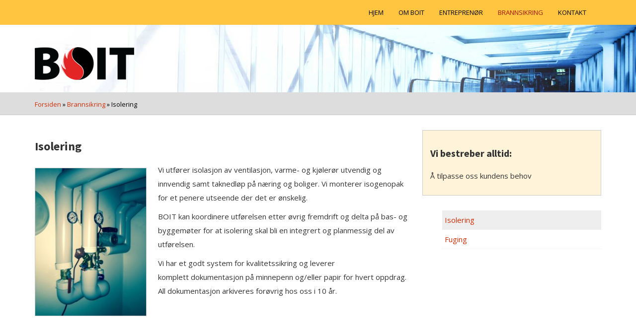

--- FILE ---
content_type: text/html; charset=UTF-8
request_url: https://boit.no/brannsikring/isolering/
body_size: 3685
content:
<!DOCTYPE html>
<html lang="nb-NO">
<head>
<meta charset="UTF-8">
<meta name="viewport" content="width=device-width, initial-scale=1.0">
<title>Isolering | BOIT</title>
<link rel="profile" href="https://gmpg.org/xfn/11">
<link rel="pingback" href="https://boit.no/xmlrpc.php">

<link href='https://fonts.googleapis.com/css?family=Open+Sans:400,700,400italic' rel='stylesheet' type='text/css'>
<link href='https://fonts.googleapis.com/css?family=Source+Sans+Pro:400,700' rel='stylesheet' type='text/css'>

<!-- Global site tag (gtag.js) - Google Analytics -->
<script async src="https://www.googletagmanager.com/gtag/js?id=G-X0XZ6MGGLP"></script>
<script>
  window.dataLayer = window.dataLayer || [];
  function gtag(){dataLayer.push(arguments);}
  gtag('js', new Date());

  gtag('config', 'G-X0XZ6MGGLP');
</script>

<link rel='dns-prefetch' href='//s.w.org' />
<link rel="alternate" type="application/rss+xml" title="BOIT &raquo; strøm" href="https://boit.no/feed/" />
<link rel="alternate" type="application/rss+xml" title="BOIT &raquo; kommentarstrøm" href="https://boit.no/comments/feed/" />
<link rel="alternate" type="application/rss+xml" title="BOIT &raquo; Isolering kommentarstrøm" href="https://boit.no/brannsikring/isolering/feed/" />
		<script type="text/javascript">
			window._wpemojiSettings = {"baseUrl":"https:\/\/s.w.org\/images\/core\/emoji\/11\/72x72\/","ext":".png","svgUrl":"https:\/\/s.w.org\/images\/core\/emoji\/11\/svg\/","svgExt":".svg","source":{"concatemoji":"https:\/\/boit.no\/wp-includes\/js\/wp-emoji-release.min.js?ver=4.9.26"}};
			!function(e,a,t){var n,r,o,i=a.createElement("canvas"),p=i.getContext&&i.getContext("2d");function s(e,t){var a=String.fromCharCode;p.clearRect(0,0,i.width,i.height),p.fillText(a.apply(this,e),0,0);e=i.toDataURL();return p.clearRect(0,0,i.width,i.height),p.fillText(a.apply(this,t),0,0),e===i.toDataURL()}function c(e){var t=a.createElement("script");t.src=e,t.defer=t.type="text/javascript",a.getElementsByTagName("head")[0].appendChild(t)}for(o=Array("flag","emoji"),t.supports={everything:!0,everythingExceptFlag:!0},r=0;r<o.length;r++)t.supports[o[r]]=function(e){if(!p||!p.fillText)return!1;switch(p.textBaseline="top",p.font="600 32px Arial",e){case"flag":return s([55356,56826,55356,56819],[55356,56826,8203,55356,56819])?!1:!s([55356,57332,56128,56423,56128,56418,56128,56421,56128,56430,56128,56423,56128,56447],[55356,57332,8203,56128,56423,8203,56128,56418,8203,56128,56421,8203,56128,56430,8203,56128,56423,8203,56128,56447]);case"emoji":return!s([55358,56760,9792,65039],[55358,56760,8203,9792,65039])}return!1}(o[r]),t.supports.everything=t.supports.everything&&t.supports[o[r]],"flag"!==o[r]&&(t.supports.everythingExceptFlag=t.supports.everythingExceptFlag&&t.supports[o[r]]);t.supports.everythingExceptFlag=t.supports.everythingExceptFlag&&!t.supports.flag,t.DOMReady=!1,t.readyCallback=function(){t.DOMReady=!0},t.supports.everything||(n=function(){t.readyCallback()},a.addEventListener?(a.addEventListener("DOMContentLoaded",n,!1),e.addEventListener("load",n,!1)):(e.attachEvent("onload",n),a.attachEvent("onreadystatechange",function(){"complete"===a.readyState&&t.readyCallback()})),(n=t.source||{}).concatemoji?c(n.concatemoji):n.wpemoji&&n.twemoji&&(c(n.twemoji),c(n.wpemoji)))}(window,document,window._wpemojiSettings);
		</script>
		<style type="text/css">
img.wp-smiley,
img.emoji {
	display: inline !important;
	border: none !important;
	box-shadow: none !important;
	height: 1em !important;
	width: 1em !important;
	margin: 0 .07em !important;
	vertical-align: -0.1em !important;
	background: none !important;
	padding: 0 !important;
}
</style>
<link rel='stylesheet' id='contact-form-7-css'  href='https://boit.no/wp-content/plugins/contact-form-7/includes/css/styles.css?ver=5.0.4' type='text/css' media='all' />
<link rel='stylesheet' id='_tk-bootstrap-css'  href='https://boit.no/wp-content/themes/BOIT/includes/resources/bootstrap/css/bootstrap.css?ver=4.9.26' type='text/css' media='all' />
<link rel='stylesheet' id='_tk-style-css'  href='https://boit.no/wp-content/themes/BOIT/style.css?ver=4.9.26' type='text/css' media='all' />
<script>if (document.location.protocol != "https:") {document.location = document.URL.replace(/^http:/i, "https:");}</script><script type='text/javascript' src='https://boit.no/wp-includes/js/jquery/jquery.js?ver=1.12.4'></script>
<script type='text/javascript' src='https://boit.no/wp-includes/js/jquery/jquery-migrate.min.js?ver=1.4.1'></script>
<script type='text/javascript' src='https://boit.no/wp-content/themes/BOIT/includes/resources/bootstrap/js/bootstrap.js?ver=4.9.26'></script>
<script type='text/javascript' src='https://boit.no/wp-content/themes/BOIT/includes/js/bootstrap-wp.js?ver=4.9.26'></script>
<script type='text/javascript' src='https://boit.no/wp-content/themes/BOIT/includes/js/respond.min.js?ver=4.9.26'></script>
<link rel='https://api.w.org/' href='https://boit.no/wp-json/' />
<link rel="EditURI" type="application/rsd+xml" title="RSD" href="https://boit.no/xmlrpc.php?rsd" />
<link rel="wlwmanifest" type="application/wlwmanifest+xml" href="https://boit.no/wp-includes/wlwmanifest.xml" /> 
<meta name="generator" content="WordPress 4.9.26" />
<link rel="canonical" href="https://boit.no/brannsikring/isolering/" />
<link rel='shortlink' href='https://boit.no/?p=30' />
<link rel="alternate" type="application/json+oembed" href="https://boit.no/wp-json/oembed/1.0/embed?url=https%3A%2F%2Fboit.no%2Fbrannsikring%2Fisolering%2F" />
<link rel="alternate" type="text/xml+oembed" href="https://boit.no/wp-json/oembed/1.0/embed?url=https%3A%2F%2Fboit.no%2Fbrannsikring%2Fisolering%2F&#038;format=xml" />
</head>

<body data-rsssl=1 class="page-template page-template-page-undersider page-template-page-undersider-php page page-id-30 page-child parent-pageid-76">
		

    
<div id="masthead" class="site-header" role="banner">

<div id="navigation">

    <div class="container">
		<div class="row">
			<div class="site-header-inner col-sm-12">
					
                <div class="site-navigation-inner">
				<div class="navbar navbar-default">
					<div class="navbar-header">
                        <!-- .navbar-toggle is used as the toggle for collapsed navbar content -->
                        <button type="button" class="navbar-toggle" data-toggle="collapse" data-target=".navbar-responsive-collapse">
                          <span class="sr-only">Toggle navigation</span>
                          <span class="icon-bar"></span>
                          <span class="icon-bar"></span>
                          <span class="icon-bar"></span>
                        </button>
				  </div>

                    <!-- The WordPress Menu goes here -->
                <div class="collapse navbar-collapse navbar-responsive-collapse"><ul id="main-menu" class="nav navbar-nav"><li id="menu-item-517" class="menu-item menu-item-type-post_type menu-item-object-page menu-item-home menu-item-517"><a href="https://boit.no/">Hjem</a></li>
<li id="menu-item-510" class="menu-item menu-item-type-post_type menu-item-object-page menu-item-510"><a href="https://boit.no/om-oss/">Om Boit</a></li>
<li id="menu-item-562" class="menu-item menu-item-type-post_type menu-item-object-page menu-item-562"><a href="https://boit.no/entreprenor/">Entreprenør</a></li>
<li id="menu-item-514" class="menu-item menu-item-type-post_type menu-item-object-page current-page-ancestor menu-item-514"><a href="https://boit.no/brannsikring/">Brannsikring</a></li>
<li id="menu-item-511" class="menu-item menu-item-type-post_type menu-item-object-page menu-item-511"><a href="https://boit.no/kontakt/">Kontakt</a></li>
</ul></div>				
				</div><!-- .navbar -->
			</div>
				
			</div>
			</div>
		</div>

</div>    
    
</div><!-- #masthead -->



        
    <div id="subpage-header">

		<div class="container">
        
        	<div class="row">
            
            	<div class="col-sm-6 site-branding">
                    <div class="site-title">
                        <a href="https://boit.no/" title="BOIT" rel="home"><img src="https://boit.no/wp-content/themes/BOIT/images/boit-logo.png" alt="Boit" /></a>
                        
                     
                        
                        
                    </div>	
            	</div>
            
            </div>
        
        </div>
    
    	<div id="breadcrumbs">
        
        	<div class="container">
            	<div class="breadcrumbs" xmlns:v="http://rdf.data-vocabulary.org/#"><a href="https://boit.no/" rel="v:url" property="v:title">Forsiden</a> &raquo; <span typeof="v:Breadcrumb"><a rel="v:url" property="v:title" href="https://boit.no/brannsikring/">Brannsikring</a></span> &raquo; <span class="current">Isolering</span></div><!-- .breadcrumbs -->            </div>
            
      </div>      

	</div>
    
  



<div class="main-content">	
	<div class="container">
		<div class="row">
			<div class="main-content-inner col-sm-12 col-md-12">



    
    
    
    <div id="post-30" class="post-30 page type-page status-publish hentry">
    
        
        
   <div class="entry-content row">
        
            <div class="col-md-8">
            
            	<h2 class="page-title">Isolering</h2>
            
                <p><a href="https://boit.no/wp-content/uploads/2014/11/FullSizeRender-2.jpg"><img class="alignleft size-medium wp-image-437" src="https://boit.no/wp-content/uploads/2014/11/FullSizeRender-2-225x300.jpg" alt="FullSizeRender-2" width="225" height="300" srcset="https://boit.no/wp-content/uploads/2014/11/FullSizeRender-2-225x300.jpg 225w, https://boit.no/wp-content/uploads/2014/11/FullSizeRender-2.jpg 480w" sizes="(max-width: 225px) 100vw, 225px" /></a></p>
<p>Vi utfører isolasjon av ventilasjon, varme- og kjølerør utvendig og innvendig samt taknedløp på næring og boliger. Vi monterer isogenopak for et penere utseende der det er ønskelig.</p>
<p>BOIT kan koordinere utførelsen etter øvrig fremdrift og delta på bas- og byggemøter for at isolering skal bli en integrert og planmessig del av utførelsen.</p>
<p>Vi har et godt system for kvalitetssikring og leverer komplett dokumentasjon på minnepenn og/eller papir for hvert oppdrag. All dokumentasjon arkiveres forøvrig hos oss i 10 år.</p>
            
            </div>
            
            <div class="col-md-4">
            
            
            	    					 <div class="sidebar-box">
					 					 <h3>Vi bestreber alltid:</h3>
					 						<p>Å tilpasse oss kundens behov</p>
					 
					 </div>
					 
					             
            	 <div id="subpages" class="span3">	
                                    <ul>
                      <li class="page_item page-item-30 current_page_item"><a href="https://boit.no/brannsikring/isolering/">Isolering</a></li>
<li class="page_item page-item-74"><a href="https://boit.no/brannsikring/fuging/">Fuging</a></li>
                      </ul>
                          
            </div>  <!--end subpages-->
	   
            </div>

        
	</div><!-- .entry-content -->
                               
        
    </div><!-- #post-## -->


		</div><!-- close .*-inner (main-content or sidebar, depending if sidebar is used) -->
		</div><!-- close .row -->
	</div><!-- close .container -->
</div><!-- close .main-content -->

	

<div id="colophon" class="site-footer" role="contentinfo">
	<div class="container">
		<div class="row">
			<div class="site-footer-inner col-sm-12">
			
				<div id="footer-sidebar1" class="col-sm-12 col-md-4">
					<aside id="text-2" class="widget widget_text"><h3 class="widget-title">Kontakt</h3>			<div class="textwidget"><p><a href="mailto:post@boit.no">post@boit.no</a><br />
95 48 64 61</p>
</div>
		</aside>                </div>
                <div id="footer-sidebar2" class="col-sm-12 col-md-4">
					<aside id="text-3" class="widget widget_text"><h3 class="widget-title">Besøksadresse</h3>			<div class="textwidget"><p>Vækerøveien 207<br />
0751 Oslo</p>
</div>
		</aside>                </div>
                <div id="footer-sidebar3" class="col-sm-12 col-md-4">
					<aside id="text-4" class="widget widget_text">			<div class="textwidget"><img src="https://boit.no/wp-content/uploads/2015/09/Godkjent-for-ansvarsrett.png" alt="Godkjent for ansvarsrett" width="200" /></div>
		</aside>                </div>
			
			</div>	<!-- close .site-footer-inner -->
		</div> <!-- close .row -->
	</div><!-- close .container -->
</div><!-- close #colophon -->

<div id="copyright" class="container">
<p>Copyright 2026 (C) BOIT</p>
</div>

<script type='text/javascript'>
/* <![CDATA[ */
var wpcf7 = {"apiSettings":{"root":"https:\/\/boit.no\/wp-json\/contact-form-7\/v1","namespace":"contact-form-7\/v1"},"recaptcha":{"messages":{"empty":"Vennligst verifiser at du ikke er en robot."}}};
/* ]]> */
</script>
<script type='text/javascript' src='https://boit.no/wp-content/plugins/contact-form-7/includes/js/scripts.js?ver=5.0.4'></script>
<script type='text/javascript' src='https://boit.no/wp-content/themes/BOIT/includes/js/skip-link-focus-fix.js?ver=20130115'></script>
<script type='text/javascript' src='https://boit.no/wp-includes/js/wp-embed.min.js?ver=4.9.26'></script>

</body>
</html>

--- FILE ---
content_type: text/css
request_url: https://boit.no/wp-content/themes/BOIT/style.css?ver=4.9.26
body_size: 1920
content:
/*
Theme Name: Boit
Theme URI: http://themekraft.com/tk/
Author: ThemeKraft
Author URI: http://themekraft.com/
Description: Hi, I am the ultra minimal starter theme _tk, ready for your next awesome WordPress project! I am the most seamless and minimalistic integration of Twitter Bootstrap Framework into the _s starter theme from Automattic, the guys behind WordPress.  
Version: 1.1.1
License: GNU General Public License
License URI: see license.txt
Tags: coffee, nightshift

This theme, like WordPress, is licensed under the GPL.
Use it to make something cool, have fun, and share what you've learned with others.

This theme is the most seamless and minimalistic integration of Twitter Bootstrap Framework into 
the _s starter theme from Automattic, the guys behind WordPress.

_s (or Underscores) http://underscores.me/, (C) 2012-2013 Automattic, Inc. 

Twitter Bootstrap 


*/

/* Import the necessary TK Bootstrap WP CSS additions */
@import url( includes/css/bootstrap-wp.css );

.alignleft {
	display: inline;
	float: left;
	margin-right: 1.5em;
}
.alignright {
	display: inline;
	float: right;
	margin-left: 1.5em;
}
.aligncenter {
	clear: both;
	display: block;
	margin: 0 auto;
}

img {
	display: inline-block;
	height: auto;
	max-width: 100%;
}
img[class*="wp-image-"] {
	margin-top: 10px;
	margin-bottom: 10px;
}
.wp-caption {
	border: 1px solid #ccc;
	margin-bottom: 10px;
	max-width: 100%;
	border: 1px solid #ccc;
	border-radius: 4px;
	padding: 0 10px;
}
.wp-caption.aligncenter {
	margin-bottom: 10px;
}
.wp-caption img[class*="wp-image-"] {
	display: block;
}
.wp-caption .wp-caption-text {
	text-align: center;
	margin-top: 10px;
}

.gallery {
	margin-bottom: 1.5em;
}
.gallery a img {
	border: none;
	height: auto;
	max-width: 90%;
}
.gallery dd {
	margin: 0;
}

embed,
iframe,
object {
	max-width: 100%;
}

.screen-reader-text {
	clip: rect(1px, 1px, 1px, 1px);
	position: absolute !important;
}
.screen-reader-text:hover,
.screen-reader-text:active,
.screen-reader-text:focus {
	background-color: #f1f1f1;
	border-radius: 3px;
	box-shadow: 0 0 2px 2px rgba(0, 0, 0, 0.6);
	clip: auto !important;
	color: #21759b;
	display: block;
	font-size: 14px;
	font-weight: bold;
	height: auto;
	left: 5px;
	line-height: normal;
	padding: 15px 23px 14px;
	text-decoration: none;
	top: 5px;
	width: auto;
	z-index: 100000; /* Above WP toolbar */
}

.main-content-inner {
	padding-bottom: 1.5em;
}
.hentry {
	margin: 0 0 1.5em;
}

.clear {
	clear: both;
}

.widget { margin-bottom: 2em; }
.widget_nav_menu ul.sub-menu li, .widget_pages ul.children li { padding-left: 15px; }

.widget_search .search-form input[type="submit"] { display: none; }

.widget select {
	max-width: 100%;
}

 .comment .children { margin-left: 1.5em; } 
 
 /*GENERELL STYLING*/
 
 body {
    word-wrap: break-word;
	font-family: 'Open Sans', Droid Serif, Georgia, serif;
	font-size: 15px;
	line-height: 1.9em;
	background: #fff;
}

/*Typography*/

a:link {color:#D02F06; text-decoration: none;}      
a:visited {color:#D02F06; text-decoration: none;}  
a:hover {color:#444; text-decoration: underline;}  
a:foocus {color:#444; text-decoration: underline;} 
a:active {color:#444; text-decoration: underline;} 

/*.site-footer a:link {color:#747474; text-decoration: underline;}      
.site-footer a:visited {color:#747474; text-decoration: underline;}  
.site-footer a:hover {color:#000; text-decoration: underline;}  
.site-footer a:foocus {color:#000; text-decoration: underline;} 
.site-footer a:active {color:#000; text-decoration: underline;} */

h1, h2, h3, h4 {
	font-weight: bold;
	margin-bottom: 20px;
	font-family: 'Source Sans Pro', sans-serif;
	}

h1 {
	font-size: 34px;
	}
	
h2 {
	font-size: 24px;
	}	
	
h3 {
	font-size: 20px;
	}	

iframe {
	width: 100%;
	}

.main-content img {
	border: 1px solid #ccc;
	}

/*Header*/

#masthead {
	font-size: 13px;
	}
	
#masthead .container {
	padding-bottom: 0;
	}	

.site-title {
	margin-top: 15px;
	}

.navbar {
	background: none;
	border: none;
	float: right;
	margin-bottom: 0;
	}
	
#navigation {
	text-transform: uppercase;
	background: #ffc440;
	}	
		
#navigation a:link {color: #000; text-decoration:none;}
#navigation a:visited {color: #000; text-decoration:none;}
#navigation a:hover {color: #444; text-decoration:none;}
#navigation a:focus {color: #444; text-decoration:none;}
#navigation a:active {color: #444; text-decoration:none;}		

.navbar-nav > .active > a, .navbar-nav > .active > a:hover, .navbar-nav > .active > a:focus, .navbar-nav > .current-page-ancestor > a {
	background: none !important;
	color: #a41801 !important;
	}		

.nav > li > a:hover,
.nav > li > a:focus {
  text-decoration: none;
  background: none !important;
  color: #a41801 !important;
}	

a.call-to-action {
	background: #ffc440;
	padding: 10px;
	color: #000;
	text-decoration: none;
	}
	
a.call-to-action:hover {
	background: #ffd440;
	}	
	
#frontpage-header, #subpage-header {
	border-bottom: 1px solid #ccc;
	
	}

#frontpage-header {
	background: url('images/building.jpg') center no-repeat;
	-webkit-background-size: cover;
  -moz-background-size: cover;
  -o-background-size: cover;
  background-size: cover;
  padding-bottom: 50px;
  color: #000;
	}
	
#subpage-header {
	margin-bottom: 30px;
	background: url('images/building.jpg') center no-repeat;
	-webkit-background-size: cover;
  -moz-background-size: cover;
  -o-background-size: cover;
  background-size: cover;
  color: #fff;
	}	
	
#frontpage-header h1, #subpage-header h1 {
	font-size: 45px;
	margin: 50px 0;
	}
	
#frontpage-header img, #subpage-header img {
	margin: 30px 0 10px 0;
	
	}	
	
#frontpage-header h2, #subpage-header h2 {
	margin-bottom: 0px;

	}	
	
#frontpage-header h3, #subpage-header h3 {
	margin-bottom: 50px;
	color: #000;
	}		
	
.header-image {
	text-align: right;
	}
	
#breadcrumbs {
	background: #ddd;
	font-size: 13px;
	color: #000;
	padding: 10px 0 0 0;
	}
	
#breadcrumbs .container {
	margin-top: 0;
	margin-bottom: 0;
	padding-bottom: 7px;
	}			

/*Content*/

#intro {
	font-size: 22px;
	background: #ddd;
	padding: 30px 0 10px 0;
	text-align: center;
	margin: 0 0 40px 0;
	}

#products {
	margin-top: 30px;
	}

#products h2 {
	text-align: center;
	margin: 50px 0 50px 0;
	}
	

.product-entry  {
	text-align: center;
	margin-bottom: 30px;
	}
	
a.more-products {
	margin-top: 40px;
	float: right;
	}	

#services {
	margin: 30px 0;
	border-top: 1px solid #ccc;
	padding: 30px 0;
	}
	
#services h2 {
	margin-bottom: 30px;
	}	

#logos {
	border-top: 1px solid #ccc;
	border-bottom: 1px solid #ccc;
	margin: 30px 0;
	padding: 20px 0;
	text-align: center;
	}
	
#logos img {
	border: none;
	}	

/*Sidebar*/

.sidebar-box {
	background: #fff3d9;
	padding: 15px;
	border: 1px solid #ccc;
	margin-bottom: 30px;
	} 		
	
#subpages ul li {
	list-style-type: none;
	padding: 5px;
	border-bottom: 1px dotted #eee;
	}	
	
#subpages .current_page_item {
	background: #eee;
	
	}	
	
/*Enkeltprodukt*/

.product-contact-form {
	border: 1px solid #ccc;
	padding: 20px;
	background: #fafafa;
	}
	
.product-contact-form input {
	width: 100%;
	}
	
.product-contact-form .wpcf7-submit	{
	width: auto;
	}	
	
#product-facts li {
	list-style-type: none;
	}	
	
#order-products {
	background: #fff3d9;
	border: 1px solid #ccc;
	padding: 20px;
	margin: 20px 0;
	}	
	
/*Bestillingsskjema*/

#order-form {
	
	}		

#order-form input {
	
	}	
	
/*Footer*/

.site-footer {
	background: #DDDDDD;
	padding-top: 20px;
	color: #000;
	}

.site-footer h3 {
	font-size: 20px;
	}
	
#copyright {
	text-align: center;
	margin-top: 15px;
	font-size: 14px;
	}	